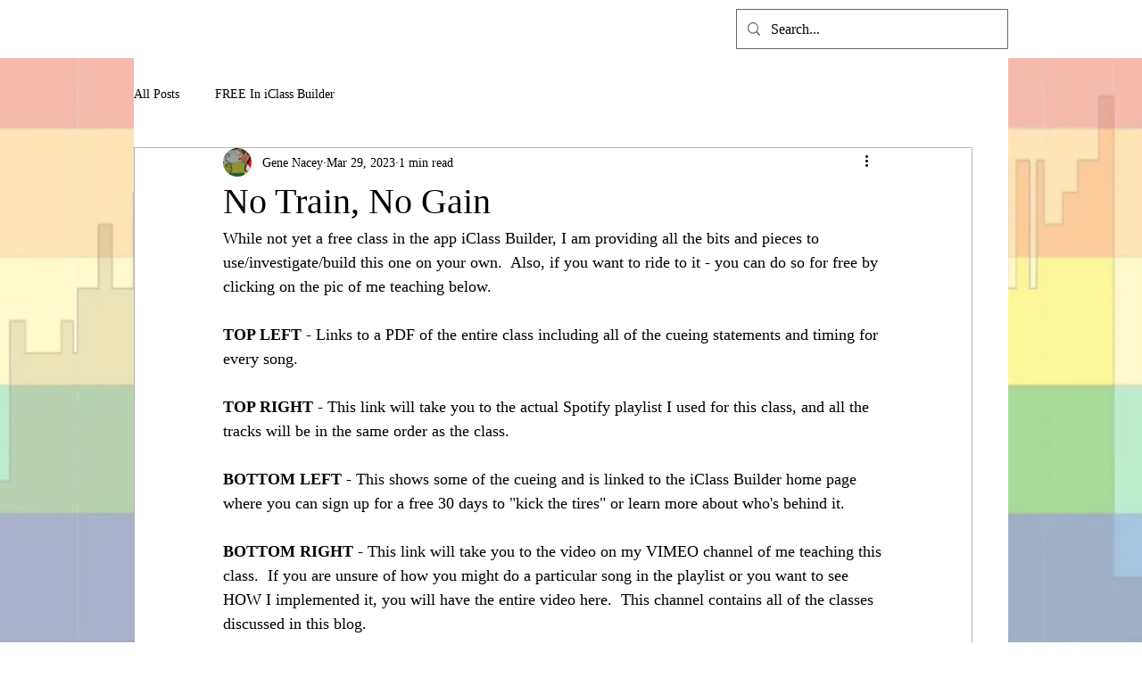

--- FILE ---
content_type: text/css; charset=utf-8
request_url: https://www.iclassbuilder.net/_serverless/pro-gallery-css-v4-server/layoutCss?ver=2&id=2ohm9-not-scoped&items=3492_864_474%7C3662_1840_1486%7C3629_1224_998%7C3618_1762_1346&container=740_740_708.453125_720&options=gallerySizeType:px%7CenableInfiniteScroll:true%7CtitlePlacement:SHOW_ON_HOVER%7CimageMargin:5%7CisVertical:false%7CgridStyle:0%7CgalleryLayout:1%7CnumberOfImagesPerRow:0%7CgallerySizePx:300%7CcubeType:fill%7CgalleryThumbnailsAlignment:none
body_size: -147
content:
#pro-gallery-2ohm9-not-scoped [data-hook="item-container"][data-idx="0"].gallery-item-container{opacity: 1 !important;display: block !important;transition: opacity .2s ease !important;top: 0px !important;left: 0px !important;right: auto !important;height: 240px !important;width: 437px !important;} #pro-gallery-2ohm9-not-scoped [data-hook="item-container"][data-idx="0"] .gallery-item-common-info-outer{height: 100% !important;} #pro-gallery-2ohm9-not-scoped [data-hook="item-container"][data-idx="0"] .gallery-item-common-info{height: 100% !important;width: 100% !important;} #pro-gallery-2ohm9-not-scoped [data-hook="item-container"][data-idx="0"] .gallery-item-wrapper{width: 437px !important;height: 240px !important;margin: 0 !important;} #pro-gallery-2ohm9-not-scoped [data-hook="item-container"][data-idx="0"] .gallery-item-content{width: 437px !important;height: 240px !important;margin: 0px 0px !important;opacity: 1 !important;} #pro-gallery-2ohm9-not-scoped [data-hook="item-container"][data-idx="0"] .gallery-item-hover{width: 437px !important;height: 240px !important;opacity: 1 !important;} #pro-gallery-2ohm9-not-scoped [data-hook="item-container"][data-idx="0"] .item-hover-flex-container{width: 437px !important;height: 240px !important;margin: 0px 0px !important;opacity: 1 !important;} #pro-gallery-2ohm9-not-scoped [data-hook="item-container"][data-idx="0"] .gallery-item-wrapper img{width: 100% !important;height: 100% !important;opacity: 1 !important;} #pro-gallery-2ohm9-not-scoped [data-hook="item-container"][data-idx="1"].gallery-item-container{opacity: 1 !important;display: block !important;transition: opacity .2s ease !important;top: 0px !important;left: 442px !important;right: auto !important;height: 240px !important;width: 298px !important;} #pro-gallery-2ohm9-not-scoped [data-hook="item-container"][data-idx="1"] .gallery-item-common-info-outer{height: 100% !important;} #pro-gallery-2ohm9-not-scoped [data-hook="item-container"][data-idx="1"] .gallery-item-common-info{height: 100% !important;width: 100% !important;} #pro-gallery-2ohm9-not-scoped [data-hook="item-container"][data-idx="1"] .gallery-item-wrapper{width: 298px !important;height: 240px !important;margin: 0 !important;} #pro-gallery-2ohm9-not-scoped [data-hook="item-container"][data-idx="1"] .gallery-item-content{width: 298px !important;height: 240px !important;margin: 0px 0px !important;opacity: 1 !important;} #pro-gallery-2ohm9-not-scoped [data-hook="item-container"][data-idx="1"] .gallery-item-hover{width: 298px !important;height: 240px !important;opacity: 1 !important;} #pro-gallery-2ohm9-not-scoped [data-hook="item-container"][data-idx="1"] .item-hover-flex-container{width: 298px !important;height: 240px !important;margin: 0px 0px !important;opacity: 1 !important;} #pro-gallery-2ohm9-not-scoped [data-hook="item-container"][data-idx="1"] .gallery-item-wrapper img{width: 100% !important;height: 100% !important;opacity: 1 !important;} #pro-gallery-2ohm9-not-scoped [data-hook="item-container"][data-idx="2"].gallery-item-container{opacity: 1 !important;display: block !important;transition: opacity .2s ease !important;top: 245px !important;left: 0px !important;right: auto !important;height: 290px !important;width: 355px !important;} #pro-gallery-2ohm9-not-scoped [data-hook="item-container"][data-idx="2"] .gallery-item-common-info-outer{height: 100% !important;} #pro-gallery-2ohm9-not-scoped [data-hook="item-container"][data-idx="2"] .gallery-item-common-info{height: 100% !important;width: 100% !important;} #pro-gallery-2ohm9-not-scoped [data-hook="item-container"][data-idx="2"] .gallery-item-wrapper{width: 355px !important;height: 290px !important;margin: 0 !important;} #pro-gallery-2ohm9-not-scoped [data-hook="item-container"][data-idx="2"] .gallery-item-content{width: 355px !important;height: 290px !important;margin: 0px 0px !important;opacity: 1 !important;} #pro-gallery-2ohm9-not-scoped [data-hook="item-container"][data-idx="2"] .gallery-item-hover{width: 355px !important;height: 290px !important;opacity: 1 !important;} #pro-gallery-2ohm9-not-scoped [data-hook="item-container"][data-idx="2"] .item-hover-flex-container{width: 355px !important;height: 290px !important;margin: 0px 0px !important;opacity: 1 !important;} #pro-gallery-2ohm9-not-scoped [data-hook="item-container"][data-idx="2"] .gallery-item-wrapper img{width: 100% !important;height: 100% !important;opacity: 1 !important;} #pro-gallery-2ohm9-not-scoped [data-hook="item-container"][data-idx="3"]{display: none !important;} #pro-gallery-2ohm9-not-scoped .pro-gallery-prerender{height:534.6213213268807px !important;}#pro-gallery-2ohm9-not-scoped {height:534.6213213268807px !important; width:740px !important;}#pro-gallery-2ohm9-not-scoped .pro-gallery-margin-container {height:534.6213213268807px !important;}#pro-gallery-2ohm9-not-scoped .pro-gallery {height:534.6213213268807px !important; width:740px !important;}#pro-gallery-2ohm9-not-scoped .pro-gallery-parent-container {height:534.6213213268807px !important; width:745px !important;}